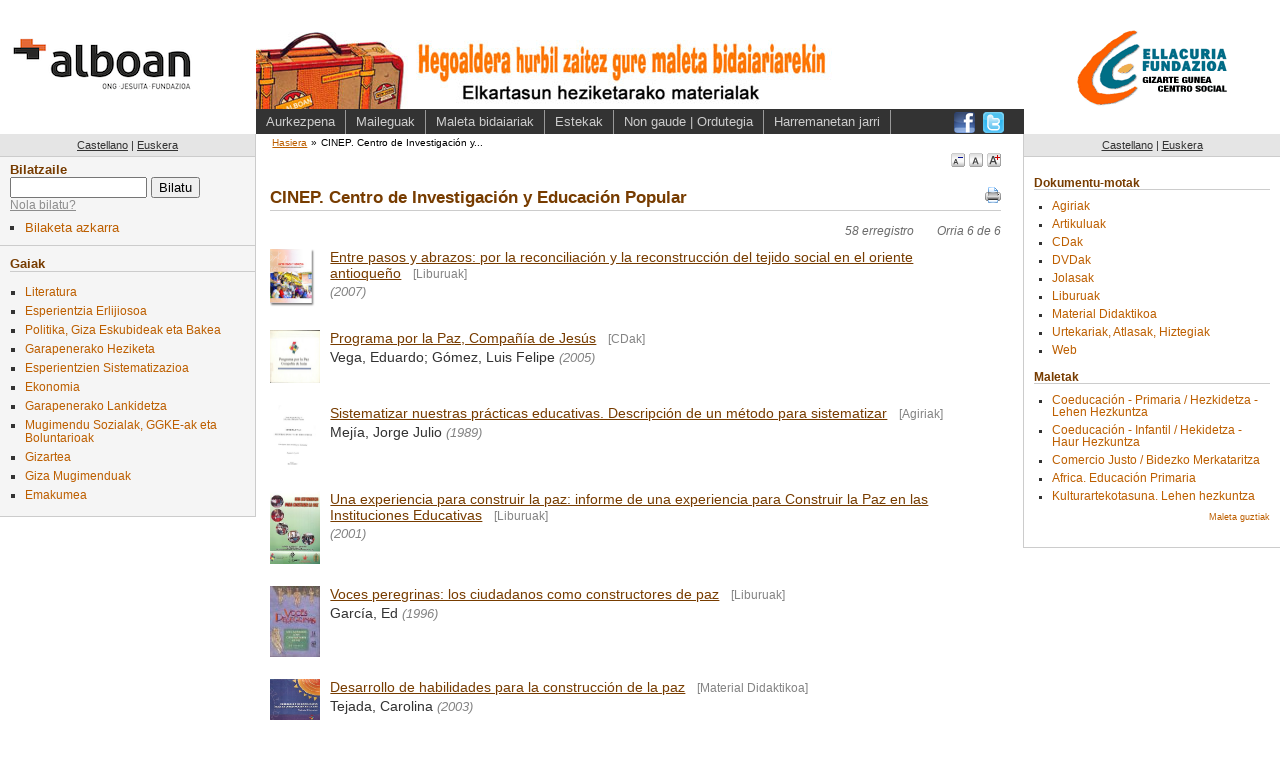

--- FILE ---
content_type: text/html; charset=utf-8
request_url: https://centroderecursos.alboan.org/eu/editorial/3462-cinep-centro-de-investigacion/registros?page=6
body_size: 5424
content:
<!DOCTYPE html PUBLIC "-//W3C//DTD XHTML 1.0 Transitional//EN"
       "http://www.w3.org/TR/xhtml1/DTD/xhtml1-transitional.dtd">

<html xmlns="http://www.w3.org/1999/xhtml" xml:lang="en" lang="en">
<head>
  <meta http-equiv="content-type" content="text/html;charset=UTF-8" />
  <title>Alboan::Liburutegia: CINEP. Centro de Investigación y Educación Popular</title>
  <link href="/stylesheets/style.css?1329130129" media="screen" rel="stylesheet" type="text/css" />
<link href="/stylesheets/public.css?1606474501" media="screen" rel="stylesheet" type="text/css" />
<link href="/stylesheets/registros.css?1271108356" media="screen" rel="stylesheet" type="text/css" />
<link href="/stylesheets/redbox_ef.css?1211921479" media="screen" rel="stylesheet" type="text/css" />
  <link href="/stylesheets/print.css?1324155838" media="print" rel="stylesheet" type="text/css" />
  
  <script src="/javascripts/prototype.js?1198833728" type="text/javascript"></script>
<script src="/javascripts/effects.js?1198833728" type="text/javascript"></script>
<script src="/javascripts/dragdrop.js?1198833728" type="text/javascript"></script>
<script src="/javascripts/controls.js?1198833728" type="text/javascript"></script>
<script src="/javascripts/application.js?1209497135" type="text/javascript"></script>
  <script src="/javascripts/external.js?1203543976" type="text/javascript"></script>
  <script src="/javascripts/redbox_ef.js?1211921479" type="text/javascript"></script>

   


  <!-- Google tag (gtag.js) -->
  <script async src="https://www.googletagmanager.com/gtag/js?id=G-5JFLCYVCMW"></script>
  <script>
    window.dataLayer = window.dataLayer || [];
    function gtag(){dataLayer.push(arguments);}
    gtag('js', new Date());
  
    gtag('config', 'G-5JFLCYVCMW');
  </script>

  <style>
  body {
    font-size: 90%;
  }
  </style>
</head>
<body>

  <div class="only4print">
  ALBOAN::CINEP. Centro de Investigación y Educación Popular (https://centroderecursos.alboan.org/eu/editorial/3462-cinep-centro-de-investigacion/registros?page=6)
  </div>
  <div class="head">

<div class="logo eu">
  <a href="http://www.alboan.org" rel="external"><span>ALBOAN</span></a>
</div>
<!--<div class="logo">
  <a href="http://www.alboan.org" rel="external"><img src="/images/logo.gif" alt="Alboan" /></a>
</div>
-->
<div class="head_content eu">
 
 <div class="hat">
  <div class="banner">
   <div class="img">
    <a class="banner" href="https://centroderecursos.alboan.org/eu"><span>470x61</span></a>
   </div>
  </div>
 </div>
 
 <div class="nav">
  <ul class="links">
   <li><a href="https://centroderecursos.alboan.org/eu/info/presentation">Aurkezpena</a></li>
   <li><a href="https://centroderecursos.alboan.org/eu/prestamos">Maileguak</a></li>
   <li><a href="https://centroderecursos.alboan.org/eu/info/maletas">Maleta bidaiariak</a></li>
   <li><a href="https://centroderecursos.alboan.org/eu/info/enlaces_de_interes">Estekak</a></li>
   <li><a href="https://centroderecursos.alboan.org/eu/info/address">Non gaude | Ordutegia</a></li>
   <li><a href="https://centroderecursos.alboan.org/eu/contactar">Harremanetan jarri</a></li>
  </ul>
  <div class="social_links">
    <ul>
      <li class="facebook"><a href="https://www.facebook.com/alboan" rel="external"><span>Síguenos en Facebook</span></a></li>
      <li class="twitter"><a href="https://twitter.com/#!/ALBOANongd" rel="external"><span>Síguenos en Twitter</span></a></li>
    </ul>
  </div>    
 </div>
</div>
<div class="logos">
  <a href="http://www.centroellacuria.org/" rel="external"><img src="/images/centro_social_t.gif" alt="Centro social Ignacio Ellacuría" /></a>
</div>  
  </div>
  
  <div class="box">
   
   <div class="left_column">
    <div class="left-column-bg">
      <div class="language">
        <ul>
          <li><a href="/es/editorial/3462-cinep-centro-de-investigacion/registros?page=6" 
                class="passive">Castellano</a></li>
          <li>|</li>
          <li><a href="/eu/editorial/3462-cinep-centro-de-investigacion/registros?page=6" class="active">Euskera</a></li>
        </ul>
      </div>
      
      <div class="search">
        <h3><label>Bilatzaile</label></h3>
        <form action="/eu/registros/buscar" method="post"><div style="margin:0;padding:0"><input name="authenticity_token" type="hidden" value="7cf58d3922832814f87a6e7436e521e8a3dc0fa6" /></div>          <input id="q" name="q" size="15" type="text" value="" /> <input name="commit" type="submit" value="Bilatu" />
        </form>        <div class="help">
        <span class="help_text_link" id="search_help_text_link">
        <a href="#" onclick="Element.show('search_help_text_div'); Element.hide('search_help_text_link'); return false;">Nola bilatu?</a>
        </span>

        <div class="help_text" id="search_help_text_div" style="display:none;">
          <span class="hide_help_text">
            <a href="#" onclick="Element.hide('search_help_text_div'); Element.show('search_help_text_link'); return false;">laguntza ezkutatu</a>
          </span>
          <p>
Sar itzazu bilatu nahi dituzun hitzak. Sistemak <b>hitz</b> horietako <b>edozein</b> duten erregistro guztiak 
erakutsiko dizkizu. 
</p>

<p>
<b>Esaldi</b> bat bilatu nahi baduzu, <b>komatxoen</b> artean idatz ezazu.
</p>

<p>
Bilaketatik <b>kanpo</b> geratzen dira hizki bateko edo biko hitzak, eta baita <b>hitz komunak</b> ere: 
'para', 'por', 'que', etab.
</p>

<p>
<b>Adibidez</b>, <em>estado de los derechos</em> esaldia bilatzen baduzu, 
<em>estado</em> edo/eta <em>derecho</em> hitzak dituzten erregistro guztiak agertuko dira. 
Baina <em>'estado de los derechos'</em> esaldia bilatzen baduzu, esaldi osoa duten erregistroak 
agertuko dira soilik laguntza ezkutatu.
</p>
        </div>
        </div>
 
        <div class="adv_search_link">
          <ul>
          <li><a href="/eu/busqueda">Bilaketa azkarra</a></li>
          </ul>
        </div>
      </div>
      
      <div class="materias">
        <h3>Gaiak</h3>
        <ul>
        
        
        
        
          <li><a href="/eu/materia/1471-literatura/registros" class="passive">Literatura</a></li>
          
        
        
          <li><a href="/eu/materia/1478-esperientzia-erlijiosoa/registros" class="passive">Esperientzia Erlijiosoa</a></li>
          
        
        
          <li><a href="/eu/materia/1507-politika-giza-eskubideak-eta/registros" class="passive">Politika, Giza Eskubideak eta Bakea</a></li>
          
        
        
          <li><a href="/eu/materia/1598-garapenerako-heziketa/registros" class="passive">Garapenerako Heziketa</a></li>
          
        
        
          <li><a href="/eu/materia/1637-esperientzien-sistematizazioa/registros" class="passive">Esperientzien Sistematizazioa</a></li>
          
        
        
          <li><a href="/eu/materia/1640-ekonomia/registros" class="passive">Ekonomia</a></li>
          
        
        
          <li><a href="/eu/materia/1707-garapenerako-lankidetza/registros" class="passive">Garapenerako Lankidetza</a></li>
          
        
        
          <li><a href="/eu/materia/1725-mugimendu-sozialak-ggke-ak-eta/registros" class="passive">Mugimendu Sozialak, GGKE-ak eta Boluntarioak</a></li>
          
        
        
          <li><a href="/eu/materia/1777-gizartea/registros" class="passive">Gizartea</a></li>
          
        
        
          <li><a href="/eu/materia/1850-giza-mugimenduak/registros" class="passive">Giza Mugimenduak</a></li>
          
        
        
          <li><a href="/eu/materia/1874-emakumea/registros" class="passive">Emakumea</a></li>
          
        
        </ul>
      </div>
      
    </div><!-- /left-column-bg -->

        
  
  </div><!-- /left -->
  
   <div class="content">
     <div class="padding">
      <div class="crumbs">
       <ul>
         <li><a href="https://centroderecursos.alboan.org/eu">Hasiera</a></li><li>&raquo;</li><li class="current">CINEP. Centro de Investigación y...</li>
       </ul>
      </div>
      <div class="fontsizes">
       <ul>
        <li class="fontsmall">
         <a href="/javascripts/change_font/small" onclick="new Ajax.Request('/javascripts/change_font/small.js', {asynchronous:true, evalScripts:true, parameters:'authenticity_token=' + encodeURIComponent('7cf58d3922832814f87a6e7436e521e8a3dc0fa6')}); return false;"><span>A</span></a></li>
        <li class="fontmedium">
         <a href="/javascripts/change_font/medium" onclick="new Ajax.Request('/javascripts/change_font/medium.js', {asynchronous:true, evalScripts:true, parameters:'authenticity_token=' + encodeURIComponent('7cf58d3922832814f87a6e7436e521e8a3dc0fa6')}); return false;"><span>A</span></a></li>
        <li class="fontlarge">
         <a href="/javascripts/change_font/large" onclick="new Ajax.Request('/javascripts/change_font/large.js', {asynchronous:true, evalScripts:true, parameters:'authenticity_token=' + encodeURIComponent('7cf58d3922832814f87a6e7436e521e8a3dc0fa6')}); return false;"><span>A</span></a></li>
       </ul>
      </div>
      
      <div class="page_titleandprint">
 <h1>CINEP. Centro de Investigación y Educación Popular</h1>
 <div class="print_link">

<img alt="Print_spinner" id="spinner" src="/images/print_spinner.gif?1207691006" style="display: none" />
<a href="#" onclick="Element.show('spinner'); submit_form('print_form', '/eu/editorial/3462-cinep-centro-de-investigacion/registros?page=6')" title="Zerrenda osoa inprimatu"><img alt="Imprimir" src="/images/imprimir.png?1209497135" /></a>  
</div>

<div class="redbox_content_div" id="print_form_div" style = "display: none;">

  <div class="redbox_text">
  <b>6 orrialde</b> inprimatu behar dituzu.
  Jarraitu nahi duzu?
  </div>
  
  <div class="redbox_form">  
    <form action="#" id="print_form" method="post"><div style="margin:0;padding:0"><input name="authenticity_token" type="hidden" value="7cf58d3922832814f87a6e7436e521e8a3dc0fa6" /></div>
    <input id="print" name="print" type="hidden" value="t" />
    
    <input name="commit" onclick="Element.show('spinner'); RedBox.close(); submit_form('print_form', '/eu/editorial/3462-cinep-centro-de-investigacion/registros?page=6')" type="submit" value="Bai, 6 orri inprimatu. " />
    <a href="#" onclick="RedBox.close(); return false;">Ez, ezeztatu.</a>  
  </form>
  </div>

  
</div>

</div>

<div class="registros_info">
  
  
  <span class="number">58 erregistro</span>
  <span class="pages ">Orria 6 de 6</span>  
</div>

<div id="registros_html_list">
<table class="reg_list" cellspacing="0" cellpadding="0">
<tr>
  <td class="img"><a href="/eu/registros/1738-entre-pasos-y-abrazos"><img alt="portada" src="/covers/0000/5583/6_CIN_PAS.jpg?1238420752" style="width: 50px" /></a>                              
  </td>
  <td class="registro_data">
   <span class="title"><a href="/eu/registros/1738-entre-pasos-y-abrazos">Entre pasos y abrazos: por la reconciliación y la reconstrucción del tejido social en el oriente antioqueño</a><span class="doc_type">[Liburuak]</span></span>
   <span class="author"></span> 
   <span class="year">(2007)</span>
  </td>
</tr>
<tr>
  <td class="img"><a href="/eu/registros/1651-programa-por-la-paz"><img alt="portada" src="/covers/0000/6423/CD_CIN_PRO__320x200_.jpg?1242895113" style="width: 50px" /></a>                              
  </td>
  <td class="registro_data">
   <span class="title"><a href="/eu/registros/1651-programa-por-la-paz">Programa por la Paz, Compañía de Jesús</a><span class="doc_type">[CDak]</span></span>
   <span class="author">Vega, Eduardo; Gómez, Luis Felipe</span> 
   <span class="year">(2005)</span>
  </td>
</tr>
<tr>
  <td class="img"><a href="/eu/registros/689-sistematizar-nuestras-practicas-educativas"><img alt="portada" src="/covers/0001/0730/6_CIN_SIS.jpg?1296671478" style="width: 50px" /></a>                              
  </td>
  <td class="registro_data">
   <span class="title"><a href="/eu/registros/689-sistematizar-nuestras-practicas-educativas">Sistematizar nuestras prácticas educativas. Descripción de un método para sistematizar</a><span class="doc_type">[Agiriak]</span></span>
   <span class="author">Mejía, Jorge Julio</span> 
   <span class="year">(1989)</span>
  </td>
</tr>
<tr>
  <td class="img"><a href="/eu/registros/588-una-experiencia-para-construir"><img alt="portada" src="/covers/0001/0268/6_CIN_EXP__320x200_.jpg?1288710936" style="width: 50px" /></a>                              
  </td>
  <td class="registro_data">
   <span class="title"><a href="/eu/registros/588-una-experiencia-para-construir">Una experiencia para construir la paz: informe de una experiencia para Construir la Paz en las Instituciones Educativas</a><span class="doc_type">[Liburuak]</span></span>
   <span class="author"></span> 
   <span class="year">(2001)</span>
  </td>
</tr>
<tr>
  <td class="img"><a href="/eu/registros/1470-voces-peregrinas-los-ciudadanos"><img alt="portada" src="/covers/0001/0253/59_21605.jpg?1288199833" style="width: 50px" /></a>                              
  </td>
  <td class="registro_data">
   <span class="title"><a href="/eu/registros/1470-voces-peregrinas-los-ciudadanos">Voces peregrinas: los ciudadanos como constructores de paz</a><span class="doc_type">[Liburuak]</span></span>
   <span class="author">García, Ed</span> 
   <span class="year">(1996)</span>
  </td>
</tr>
<tr>
  <td class="img"><a href="/eu/registros/1412-desarrollo-de-habilidades-para"><img alt="portada" src="/covers/0000/1747/5_CIN_DES_2__320x200_.jpg?1209981358" style="width: 50px" /></a>                              
  </td>
  <td class="registro_data">
   <span class="title"><a href="/eu/registros/1412-desarrollo-de-habilidades-para">Desarrollo de habilidades para la construcción de la paz</a><span class="doc_type">[Material Didaktikoa]</span></span>
   <span class="author">Tejada, Carolina</span> 
   <span class="year">(2003)</span>
  </td>
</tr>
<tr>
  <td class="img"><a href="/eu/registros/1413-panorama-de-derechos-humanos"><img alt="portada" src="/covers/0000/8433/4_CIN_PAN__320x200_.jpg?1263227364" style="width: 50px" /></a>                              
  </td>
  <td class="registro_data">
   <span class="title"><a href="/eu/registros/1413-panorama-de-derechos-humanos">Panorama de derechos humanos y violencia política en Colombia</a><span class="doc_type">[Liburuak]</span></span>
   <span class="author"></span> 
   <span class="year">(2001)</span>
  </td>
</tr>
<tr>
  <td class="img"><a href="/eu/registros/859-violencia-politica-en-colombia"><img alt="portada" src="/covers/0000/8231/4_GON_VIO.jpg?1259259637" style="width: 50px" /></a>                              
  </td>
  <td class="registro_data">
   <span class="title"><a href="/eu/registros/859-violencia-politica-en-colombia">Violencia política en Colombia. De la Nación fragmentada a la construcción del Estado</a><span class="doc_type">[Liburuak]</span></span>
   <span class="author">González, Fernán E.; Bolívar, Ingrid; Vázquez, Angelina, Teófilo</span> 
   <span class="year">(2002)</span>
  </td>
</tr>

</table>

</div>

<div class="only4print" id="registros_print_list">
  
</div>

<div class="pagination"><a href="/eu/editorial/3462-cinep-centro-de-investigacion/registros?page=5">&laquo; Anteriores</a> <a href="/eu/editorial/3462-cinep-centro-de-investigacion/registros">1</a> <a href="/eu/editorial/3462-cinep-centro-de-investigacion/registros?page=2">2</a> <a href="/eu/editorial/3462-cinep-centro-de-investigacion/registros?page=3">3</a> <a href="/eu/editorial/3462-cinep-centro-de-investigacion/registros?page=4">4</a> <a href="/eu/editorial/3462-cinep-centro-de-investigacion/registros?page=5">5</a> <span class="current">6</span> <span class="disabled">Siguientes &raquo;</span></div>


  



     </div>
   </div><!-- /contnt -->

   <div class="rigth_column">
   
    <div class="language">
        <ul>
          <li><a href="/es/editorial/3462-cinep-centro-de-investigacion/registros?page=6" 
                class="passive">Castellano</a></li>
          <li>|</li>
          <li><a href="/eu/editorial/3462-cinep-centro-de-investigacion/registros?page=6" class="active">Euskera</a></li>
        </ul>
    </div>

    <div class="padding">

     <div class="one_block">
       <h3>Dokumentu-motak</h3>
       <ul>
         
         <li><a href="/eu/tipo/60-agiriak/registros">Agiriak</a></li>
         
         <li><a href="/eu/tipo/61-artikuluak/registros">Artikuluak</a></li>
         
         <li><a href="/eu/tipo/65-cdak/registros">CDak</a></li>
         
         <li><a href="/eu/tipo/63-dvdak/registros">DVDak</a></li>
         
         <li><a href="/eu/tipo/64-jolasak/registros">Jolasak</a></li>
         
         <li><a href="/eu/tipo/58-liburuak/registros">Liburuak</a></li>
         
         <li><a href="/eu/tipo/59-material-didaktikoa/registros">Material Didaktikoa</a></li>
         
         <li><a href="/eu/tipo/62-urtekariak-atlasak-hiztegiak/registros">Urtekariak, Atlasak, Hiztegiak</a></li>
         
         <li><a href="/eu/tipo/67-web/registros">Web</a></li>
         
       </ul>
     </div>
    
     <div class="one_block">     
       <h3>Maletak</h3>
       <ul>
         
           <li><a href="/eu/cajas/23-coeducacion---primaria-">Coeducación - Primaria / Hezkidetza - Lehen Hezkuntza</a></li>
         
           <li><a href="/eu/cajas/22-coeducacion---infantil-">Coeducación - Infantil / Hekidetza - Haur Hezkuntza</a></li>
         
           <li><a href="/eu/cajas/4-comercio-justo--bidezko">Comercio Justo / Bidezko Merkataritza</a></li>
         
           <li><a href="/eu/cajas/5-africa-educacion-primaria">Africa. Educación Primaria</a></li>
         
           <li><a href="/eu/cajas/19-kulturartekotasuna-lehen-hezkuntza">Kulturartekotasuna. Lehen hezkuntza</a></li>
         
       </ul>
       <div class="read_more"><a href="/eu/cajas">Maleta guztiak</a></div>
     </div> 
   
    </div>
   </div>
   
  </div>

<div class="footer">
 <div class="f_left">
  <span class="alboan_logo"><img align="left" alt="logo ALBOAN" height="24" hspace="4" src="/images/logoPie.png?1606474801" width="38" /></span> 
  <span class="alboan_link"><a href="https://www.alboan.org/es/contacto">Contacta ALBOAN</a></span> |
  <span class="alboan_link"><a href="https://www.alboan.org/es/aviso-legal-y-de-privacidad">Aviso legal</a></span> |
  <span class="cc_link">
  <a href="http://creativecommons.org/licenses/by-nc-sa/2.5/" rel="license"><img alt="Creative Commons License" src="/images/cc.png?1205140721" /></a> 
  Esta obra est&#225; bajo una <a rel="license"
  href="http://creativecommons.org/licenses/by-nc-sa/2.5/deed.es">licencia de Creative 
    Commons</a>.
  </span> |
  <span class="alboan_link">&copy; 2008 <a href="http://www.alboan.org">ALBOAN</a></span> |
  <span class="efaber_link">Desarrollado por <a href="http://www.efaber.net">eFaber</a></span>
 </div>
 <div class="f_right">
   
  
 </div>
</div>

 
 <script type="text/javascript">
 

   if ($("adv_search_link") != null) {
     Event.observe("adv_search_link", 'click', function() {
       this.href = this.href+"?"+getTime();
     });
   }

    Event.observe(window, 'unload', function() { 
      Element.hide($("spinner"));      
    })
  
 </script>

</body>
</html>
